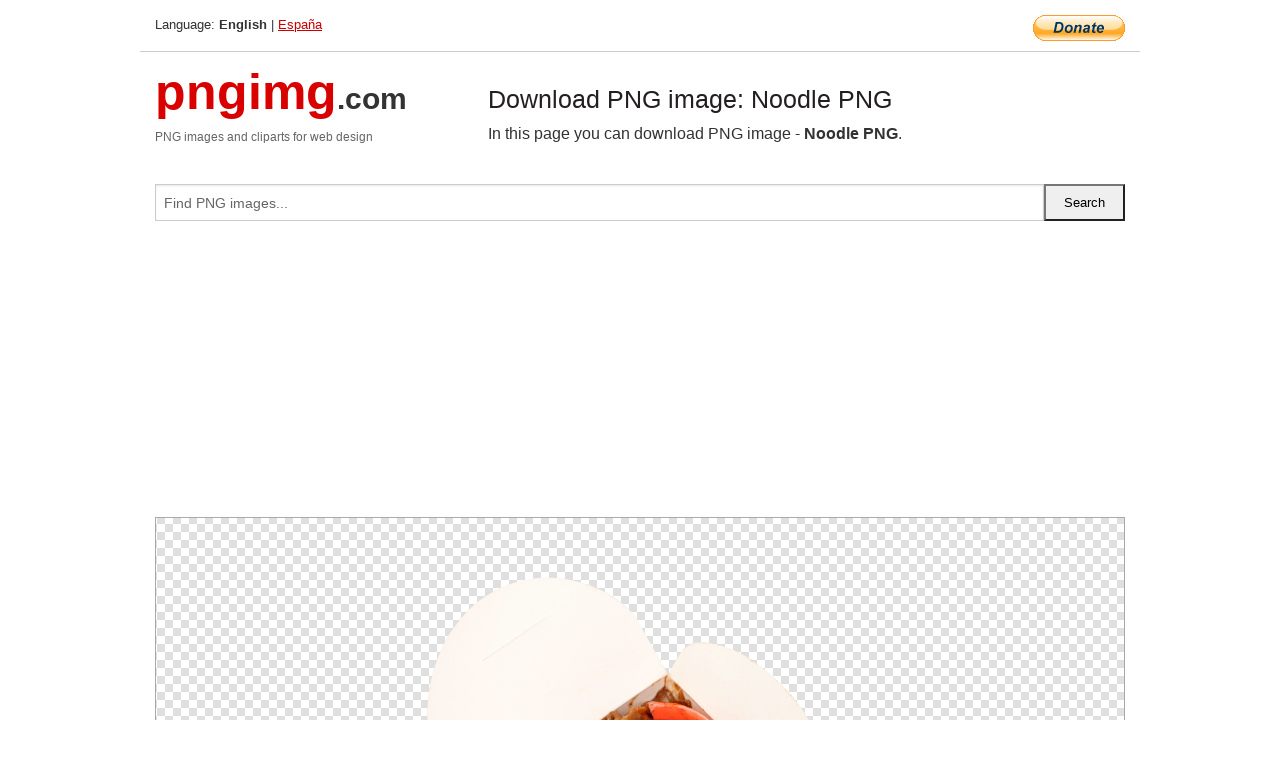

--- FILE ---
content_type: text/html; charset=UTF-8
request_url: https://pngimg.com/image/44212
body_size: 5269
content:
<!DOCTYPE html>
<html lang="en">
<head>
    <link rel="stylesheet" type="text/css" href="https://pngimg.com/distr/css/css.css"/>
    <title>Noodle PNG transparent image download, size: 900x900px</title>
    <meta http-equiv="Content-Type" content="text/html; charset=utf-8"/>
    <meta name="viewport" content="width=device-width, initial-scale=1.0"/>
    <meta name="robots" content="index, follow"/>
    <meta name="keywords" content="Noodle PNG size: 900x900px, Noodle PNG images, PNG image: Noodle PNG, free PNG image, Noodle"/>
    <meta name="description" content="Noodle PNG PNG image with transparent background, size: 900x900px. Noodle PNG in high resolution. Download: https://pngimg.com/https://pngimg.com/uploads/noodle/noodle_PNG1.png"/>
    <meta name="google-site-verification" content="qcYfEN7AYS0t2uzuv1nfdpuWns53GYFbGG0rNLsatHM"/>
    <meta property="og:locale" content="en_US"/>
    <meta property="og:type" content="article"/>
    <meta property="og:title" content="Noodle PNG image with transparent background"/>
    <meta property="og:description" content="Noodle PNG PNG image. You can download PNG image Noodle PNG, free PNG image, Noodle PNG PNG"/>
    <meta property="og:url" content="https://pngimg.com/image/44212"/>
    <meta property="og:site_name" content="pngimg.com"/>
    <meta property="og:image" content="https://pngimg.com/uploads/noodle/noodle_PNG1.png"/>
    <meta name="twitter:card" content="summary"/>
    <meta name="twitter:description" content="Noodle PNG PNG image. You can download PNG image Noodle PNG, free PNG image, Noodle PNG PNG"/>
    <meta name="twitter:title" content="Noodle PNG image with transparent background"/>
    <meta name="twitter:image" content="https://pngimg.com/uploads/noodle/noodle_PNG1.png"/>
    <link rel="canonical"
          href="https://pngimg.com/image/44212"/>
    <link rel="shortcut icon" href="https://pngimg.com/favicon.ico"/>
        <script async src="https://pagead2.googlesyndication.com/pagead/js/adsbygoogle.js?client=ca-pub-0593512396584361"
            crossorigin="anonymous"></script>
        <script async custom-element="amp-auto-ads"
            src="https://cdn.ampproject.org/v0/amp-auto-ads-0.1.js">
    </script>
</head>
<body>
<amp-auto-ads type="adsense"
              data-ad-client="ca-pub-0593512396584361">
</amp-auto-ads>
<div class="row bottom_border">
    <div class="large-10 small-8 columns">
        Language: <b>English</b> | <a href="https://pngimg.es">España</a>
    </div>
    <div class="large-2 small-4 columns" style="text-align: right;">
        <a href="https://www.paypal.com/donate/?hosted_button_id=H269GXHKMEZBG" target="_blank"><img
                    src="/distr/img/btn_donate_lg.gif" style="border:0" alt="Donate"/></a>
    </div>
</div>
<div class="row top-logo">
    <div class="large-4 medium-4 small-12 columns logo_div" style="text-align:left;">
        <a href="/" class="none"><span class="logo"><span class="logo_title">pngimg</span>.com</span></a>
        <h1>PNG images and cliparts for web design</h1>
    </div>
    <div class="large-8 medium-8 small-12 columns" style="text-align:left;padding-top:30px;">
        <h1>Download PNG image: Noodle PNG </h1>
     In this page you can download PNG image  - <strong>Noodle PNG</strong>.<br/><br/>    </div>
</div>
<div class="row">
    <div class="large-12 columns search_form_div" itemscope="" itemtype="http://schema.org/WebSite">
        <link itemprop="url" href="https://pngimg.com"/>
        <form itemprop="potentialAction" itemscope="" itemtype="http://schema.org/SearchAction" method="get"
              action="https://pngimg.com/search_image/">
            <meta itemprop="target" content="https://pngimg.com/search_image/?search_image={search_image}"/>
            <div class="row collapse search_form">
                <div class="large-11 small-9 columns">
                    <input type="text" itemprop="query-input" name="search_image" value=""
                           placeholder="Find PNG images..."/>
                </div>
                <div class="large-1 small-3 columns">
                    <input type="submit" name="search_button" value="Search"/>
                </div>
            </div>
        </form>
    </div>
</div>
<div class="row">
    <div class="large-12 columns">
        <ins class="adsbygoogle"
     style="display:block"
     data-ad-client="ca-pub-0593512396584361"
     data-ad-slot="7194450127"
     data-ad-format="auto"
     data-full-width-responsive="true"></ins>
<script>
     (adsbygoogle = window.adsbygoogle || []).push({});
</script><div class="png_big" itemscope itemtype="http://schema.org/ImageObject">
                                    <img itemprop="contentUrl" data-original="https://pngimg.com/uploads/noodle/noodle_PNG1.png" src="https://pngimg.com/uploads/noodle/noodle_PNG1.png" alt="Noodle PNG" title="Noodle PNG" style="border:0;width:auto;width: 550px;max-height:550px;">                                          
                                    <meta itemprop="representativeOfPage" content="true">
                                    <meta itemprop="fileFormat" content="image/png">                                   
                                    <meta itemprop="contentSize" content="739 kilo"/>                                   
                                    <meta itemprop="thumbnail" content="https://pngimg.com/uploads/noodle/small/noodle_PNG1.png" />
                                    <meta itemprop="width" content="900" />
                                    <meta itemprop="height" content="900" />
                                    <meta itemprop="usageInfo" content="https://pngimg.com/license" />
                                    <meta itemprop="name" content="Noodle PNG" />
                                    <meta itemprop="image" content="https://pngimg.com/uploads/noodle/noodle_PNG1.png" />                                    
                                </div>   
                      
<div>
    <a href="/d/noodle_PNG1.png" class="download_png" target="_blank" style="width:200px;">Download PNG image</a> <br/>
    Share image: <br/>
    <div class="share-buttons">
    <button
        class="facebook"
        onClick='window.open("https://www.facebook.com/sharer.php?u=https://pngimg.com/image/44212","sharer","status=0,toolbar=0,width=650,height=500");'
        title="Share in Facebook">
    </button>    
    <button
        class="telegram"
        onClick='window.open("https://telegram.me/share/url?url=https://pngimg.com/image/44212","sharer","status=0,toolbar=0,width=650,height=500");'
        title="Share in Telegram">
    </button>
    <button
        class="pinterest"
        onClick='window.open("https://ru.pinterest.com/pin/create/button/?url=https://pngimg.com/image/44212&media=http:https://pngimg.com/uploads/noodle/small/noodle_PNG1.png&description=Noodle+PNG","sharer","status=0,toolbar=0,width=650,height=500");'       
        title="Pin">
    </button>
    <button
        class="twitter"
        onClick='window.open("https://twitter.com/intent/tweet?text=Noodle PNG&url= https://pngimg.com/image/44212","sharer","status=0,toolbar=0,width=650,height=500");'
        title="Tweet">
    </button>
</div>

    <br/>
          <b>License:</b> <a class="black" href="https://pngimg.com/license" target="_blank">Attribution-NonCommercial 4.0 International (CC BY-NC 4.0)</a>
          <div style="font-size:12px;margin-top:8px;">
                                        
                                            Keywords: <span><a class="black" href="https://pngimg.com/uploads/noodle/noodle_PNG1.png">Noodle PNG size: 900x900px, Noodle PNG images, PNG image: Noodle PNG, free PNG image, Noodle</a></span><br/>
                                            Image category: <b>Noodle</b><br/>
                							Format: <strong>PNG image with alpha (transparent)</strong><br/>
                							Resolution:  900x900<br/>
                							Size:  739 kb<br/>
                                        </div>     
</div><ins class="adsbygoogle"
     style="display:block"
     data-ad-client="ca-pub-0593512396584361"
     data-ad-slot="7194450127"
     data-ad-format="auto"
     data-full-width-responsive="true"></ins>
<script>
     (adsbygoogle = window.adsbygoogle || []).push({});
</script><br/><h1>Noodle PNG image with transparent background | noodle_PNG1.png</h1>   
                                        <div><span itemscope itemtype="http://schema.org/BreadcrumbList">
       <span itemprop="itemListElement" itemscope itemtype="http://schema.org/ListItem">
          <a href="/" itemprop="item"><span itemprop="name">Home</span></a>
          <meta itemprop="position" content="1" />
        </span>
         &raquo; 
         <span itemprop="itemListElement" itemscope itemtype="http://schema.org/ListItem">
           <a href="/images/food/" itemprop="item"><span itemprop="name">FOOD & DRINKS</span></a>
           <meta itemprop="position" content="2" />
         </span>
          &raquo; 
         <span itemprop="itemListElement" itemscope itemtype="http://schema.org/ListItem"> 
           <a href="/images/food/noodle/" itemprop="item"><span itemprop="name">Noodle</span></a>
           <meta itemprop="position" content="3" />
          </span>
           &raquo;  
           <span itemprop="itemListElement" itemscope itemtype="http://schema.org/ListItem">
             <a href="/image/44212" itemprop="item"><span itemprop="name">Noodle PNG</span></a>
             <meta itemprop="position" content="4" />
           </span>
         </span>
           <br/><br/></div>
                                       <p>This image has format <b>transparent PNG</b> with resolution <b>900x900</b>.<br/> You can <b>download</b> this image in best resolution from this page and use it for design and web design.</p> 
                                       <p><b>Noodle PNG</b> with transparent background you can download for free, just click on download button. </p>                                                                          
                                        <br/> <br/>                <!-- PNGIMG2020 vertical -->
        <ins class="adsbygoogle"
             style="display:block"
             data-ad-client="ca-pub-0593512396584361"
             data-ad-slot="2654000182"
             data-ad-format="auto"></ins>
        <script>
            (adsbygoogle = window.adsbygoogle || []).push({});
        </script>
                <div class="row">
            <div class="large-12 columns main_content">
                <h1>More images of Noodle</h1><ul class="small-block-grid-2 medium-block-grid-3 large-block-grid-4" itemscope itemtype="http://schema.org/ImageGallery"><li>
        <div class="png_png png_imgs" style="padding:15px;background:#fff !important;overflow:hidden;">
            <a href="https://shutterstock.7eer.net/c/3442943/560528/1305?u=https%3A%2F%2Fwww.shutterstock.com%2Fimage-photo%2Fsteamed-cheung-fun-rice-noodle-rolls-2628817337" target="_blank"><img style="min-width:200px;max-width:242px;border:0;" src="https://image.shutterstock.com/image-vector/steamed-cheung-fun-rice-noodle-260nw-2628817337.jpg" alt="Steamed cheung fun rice noodle rolls cut into pieces and drizzled with savory sauce. Classic Hong Kong street food. Cartoon vector illustration for menu, recipe, or packaging design."  title="Steamed cheung fun rice noodle rolls cut into pieces and drizzled with savory sauce. Classic Hong Kong street food. Cartoon vector illustration for menu, recipe, or packaging design."/></a>
         </div>   
         <div class="description_div">
            <div class="img_desc"><a href="https://shutterstock.7eer.net/c/3442943/560528/1305?u=https%3A%2F%2Fwww.shutterstock.com%2Fimage-photo%2Fsteamed-cheung-fun-rice-noodle-rolls-2628817337"><b>Steamed cheung fun rice nood...</b></a></div>
                                      <div class="row">
                                          <div class="large-6 columns res_size">
                                            Shutterstock.com
                                          </div>
                                          <div class="large-6 columns">
                                             <a href="https://shutterstock.7eer.net/c/3442943/560528/1305?u=https%3A%2F%2Fwww.shutterstock.com%2Fimage-photo%2Fsteamed-cheung-fun-rice-noodle-rolls-2628817337" class="download_png">Download</a>
                                          </div>
                                       </div>
               </div>  					
            </li><li>
        <div class="png_png png_imgs" style="padding:15px;background:#fff !important;overflow:hidden;">
            <a href="https://shutterstock.7eer.net/c/3442943/560528/1305?u=https%3A%2F%2Fwww.shutterstock.com%2Fimage-photo%2Fcurvy-yellow-lines-ramen-noodle-pattern-2635715369" target="_blank"><img style="min-width:200px;max-width:242px;border:0;" src="https://image.shutterstock.com/image-vector/curvy-yellow-lines-ramen-noodle-260nw-2635715369.jpg" alt="Curvy yellow lines. Ramen or noodle pattern. Pasta, tagliatelle, macaroni or capellini background. Undulated spaghetti texture. Traditional Italian, Chinese of Japanese food print. Vector illustration"  title="Curvy yellow lines. Ramen or noodle pattern. Pasta, tagliatelle, macaroni or capellini background. Undulated spaghetti texture. Traditional Italian, Chinese of Japanese food print. Vector illustration"/></a>
         </div>   
         <div class="description_div">
            <div class="img_desc"><a href="https://shutterstock.7eer.net/c/3442943/560528/1305?u=https%3A%2F%2Fwww.shutterstock.com%2Fimage-photo%2Fcurvy-yellow-lines-ramen-noodle-pattern-2635715369"><b>Curvy yellow lines. Ramen or...</b></a></div>
                                      <div class="row">
                                          <div class="large-6 columns res_size">
                                            Shutterstock.com
                                          </div>
                                          <div class="large-6 columns">
                                             <a href="https://shutterstock.7eer.net/c/3442943/560528/1305?u=https%3A%2F%2Fwww.shutterstock.com%2Fimage-photo%2Fcurvy-yellow-lines-ramen-noodle-pattern-2635715369" class="download_png">Download</a>
                                          </div>
                                       </div>
               </div>  					
            </li><li>
        <div class="png_png png_imgs" style="padding:15px;background:#fff !important;overflow:hidden;">
            <a href="https://shutterstock.7eer.net/c/3442943/560528/1305?u=https%3A%2F%2Fwww.shutterstock.com%2Fimage-photo%2Ftasty-ramen-noodles-isolated-white-backdrop-2619714567" target="_blank"><img style="min-width:200px;max-width:242px;border:0;" src="https://image.shutterstock.com/image-photo/tasty-ramen-noodles-isolated-white-260nw-2619714567.jpg" alt="Tasty ramen noodles isolated white backdrop"  title="Tasty ramen noodles isolated white backdrop"/></a>
         </div>   
         <div class="description_div">
            <div class="img_desc"><a href="https://shutterstock.7eer.net/c/3442943/560528/1305?u=https%3A%2F%2Fwww.shutterstock.com%2Fimage-photo%2Ftasty-ramen-noodles-isolated-white-backdrop-2619714567"><b>Tasty ramen noodles isolated...</b></a></div>
                                      <div class="row">
                                          <div class="large-6 columns res_size">
                                            Shutterstock.com
                                          </div>
                                          <div class="large-6 columns">
                                             <a href="https://shutterstock.7eer.net/c/3442943/560528/1305?u=https%3A%2F%2Fwww.shutterstock.com%2Fimage-photo%2Ftasty-ramen-noodles-isolated-white-backdrop-2619714567" class="download_png">Download</a>
                                          </div>
                                       </div>
               </div>  					
            </li><li>
        <div class="png_png png_imgs" style="padding:15px;background:#fff !important;overflow:hidden;">
            <a href="https://shutterstock.7eer.net/c/3442943/560528/1305?u=https%3A%2F%2Fwww.shutterstock.com%2Fimage-photo%2Fretro-geometric-postage-stamps-seafood-lobster-2636030353" target="_blank"><img style="min-width:200px;max-width:242px;border:0;" src="https://image.shutterstock.com/image-vector/retro-geometric-postage-stamps-seafood-260nw-2636030353.jpg" alt="Retro geometric postage stamps seafood with lobster, fish, shrimp, oysters"  title="Retro geometric postage stamps seafood with lobster, fish, shrimp, oysters"/></a>
         </div>   
         <div class="description_div">
            <div class="img_desc"><a href="https://shutterstock.7eer.net/c/3442943/560528/1305?u=https%3A%2F%2Fwww.shutterstock.com%2Fimage-photo%2Fretro-geometric-postage-stamps-seafood-lobster-2636030353"><b>Retro geometric postage stam...</b></a></div>
                                      <div class="row">
                                          <div class="large-6 columns res_size">
                                            Shutterstock.com
                                          </div>
                                          <div class="large-6 columns">
                                             <a href="https://shutterstock.7eer.net/c/3442943/560528/1305?u=https%3A%2F%2Fwww.shutterstock.com%2Fimage-photo%2Fretro-geometric-postage-stamps-seafood-lobster-2636030353" class="download_png">Download</a>
                                          </div>
                                       </div>
               </div>  					
            </li><li itemprop="associatedMedia" itemscope itemtype="http://schema.org/ImageObject">
                            <meta itemprop="fileFormat" content="image/png">
                            <link itemprop="contentUrl" href="https://pngimg.com/uploads/noodle/noodle_PNG25.png">
                            <meta itemprop="keywords" content="Noodle PNG">
            						<div class="png_png png_imgs">
                                      <a itemprop="url" href="https://pngimg.com/image/44236" title="Noodle PNG" target="_blank"><img itemprop="thumbnail" src="https://pngimg.com/uploads/noodle/small/noodle_PNG25.png" data-original="https://pngimg.com/uploads/noodle/small/noodle_PNG25.png" alt="Noodle PNG" style="padding-top:10px;border:0;" title="Noodle PNG" /></a>
                                    </div>   
                                    <div class="description_div">
                                      <div class="img_desc" itemprop="description"><a href="https://pngimg.com/image/44236"><b>Noodle PNG</b></a></div>
                                      
                                      <div class="row">
                                          <div class="large-6 columns res_size">
                                             Res.: 400x267 <br/> Size: 164 kb
                                          </div>
                                          <div class="large-6 columns">
                                             <a href="https://pngimg.com/image/44236" class="download_png">Download</a>
                                          </div>
                                      </div>                                     
                                    </div>  						
            				</li><li itemprop="associatedMedia" itemscope itemtype="http://schema.org/ImageObject">
                            <meta itemprop="fileFormat" content="image/png">
                            <link itemprop="contentUrl" href="https://pngimg.com/uploads/noodle/noodle_PNG51.png">
                            <meta itemprop="keywords" content="Noodle PNG">
            						<div class="png_png png_imgs">
                                      <a itemprop="url" href="https://pngimg.com/image/44262" title="Noodle PNG" target="_blank"><img itemprop="thumbnail" src="https://pngimg.com/uploads/noodle/small/noodle_PNG51.png" data-original="https://pngimg.com/uploads/noodle/small/noodle_PNG51.png" alt="Noodle PNG" style="padding-top:10px;border:0;" title="Noodle PNG" /></a>
                                    </div>   
                                    <div class="description_div">
                                      <div class="img_desc" itemprop="description"><a href="https://pngimg.com/image/44262"><b>Noodle PNG</b></a></div>
                                      
                                      <div class="row">
                                          <div class="large-6 columns res_size">
                                             Res.: 350x500 <br/> Size: 141 kb
                                          </div>
                                          <div class="large-6 columns">
                                             <a href="https://pngimg.com/image/44262" class="download_png">Download</a>
                                          </div>
                                      </div>                                     
                                    </div>  						
            				</li><li itemprop="associatedMedia" itemscope itemtype="http://schema.org/ImageObject">
                            <meta itemprop="fileFormat" content="image/png">
                            <link itemprop="contentUrl" href="https://pngimg.com/uploads/noodle/noodle_PNG45.png">
                            <meta itemprop="keywords" content="Noodle PNG">
            						<div class="png_png png_imgs">
                                      <a itemprop="url" href="https://pngimg.com/image/44256" title="Noodle PNG" target="_blank"><img itemprop="thumbnail" src="https://pngimg.com/uploads/noodle/small/noodle_PNG45.png" data-original="https://pngimg.com/uploads/noodle/small/noodle_PNG45.png" alt="Noodle PNG" style="padding-top:10px;border:0;" title="Noodle PNG" /></a>
                                    </div>   
                                    <div class="description_div">
                                      <div class="img_desc" itemprop="description"><a href="https://pngimg.com/image/44256"><b>Noodle PNG</b></a></div>
                                      
                                      <div class="row">
                                          <div class="large-6 columns res_size">
                                             Res.: 800x533 <br/> Size: 593 kb
                                          </div>
                                          <div class="large-6 columns">
                                             <a href="https://pngimg.com/image/44256" class="download_png">Download</a>
                                          </div>
                                      </div>                                     
                                    </div>  						
            				</li><li itemprop="associatedMedia" itemscope itemtype="http://schema.org/ImageObject">
                            <meta itemprop="fileFormat" content="image/png">
                            <link itemprop="contentUrl" href="https://pngimg.com/uploads/noodle/noodle_PNG10.png">
                            <meta itemprop="keywords" content="Noodle PNG">
            						<div class="png_png png_imgs">
                                      <a itemprop="url" href="https://pngimg.com/image/44221" title="Noodle PNG" target="_blank"><img itemprop="thumbnail" src="https://pngimg.com/uploads/noodle/small/noodle_PNG10.png" data-original="https://pngimg.com/uploads/noodle/small/noodle_PNG10.png" alt="Noodle PNG" style="padding-top:10px;border:0;" title="Noodle PNG" /></a>
                                    </div>   
                                    <div class="description_div">
                                      <div class="img_desc" itemprop="description"><a href="https://pngimg.com/image/44221"><b>Noodle PNG</b></a></div>
                                      
                                      <div class="row">
                                          <div class="large-6 columns res_size">
                                             Res.: 2072x2066 <br/> Size: 7563 kb
                                          </div>
                                          <div class="large-6 columns">
                                             <a href="https://pngimg.com/image/44221" class="download_png">Download</a>
                                          </div>
                                      </div>                                     
                                    </div>  						
            				</li><li itemprop="associatedMedia" itemscope itemtype="http://schema.org/ImageObject">
                            <meta itemprop="fileFormat" content="image/png">
                            <link itemprop="contentUrl" href="https://pngimg.com/uploads/noodle/noodle_PNG9.png">
                            <meta itemprop="keywords" content="Noodle PNG">
            						<div class="png_png png_imgs">
                                      <a itemprop="url" href="https://pngimg.com/image/44220" title="Noodle PNG" target="_blank"><img itemprop="thumbnail" src="https://pngimg.com/uploads/noodle/small/noodle_PNG9.png" data-original="https://pngimg.com/uploads/noodle/small/noodle_PNG9.png" alt="Noodle PNG" style="padding-top:10px;border:0;" title="Noodle PNG" /></a>
                                    </div>   
                                    <div class="description_div">
                                      <div class="img_desc" itemprop="description"><a href="https://pngimg.com/image/44220"><b>Noodle PNG</b></a></div>
                                      
                                      <div class="row">
                                          <div class="large-6 columns res_size">
                                             Res.: 2623x2636 <br/> Size: 9221 kb
                                          </div>
                                          <div class="large-6 columns">
                                             <a href="https://pngimg.com/image/44220" class="download_png">Download</a>
                                          </div>
                                      </div>                                     
                                    </div>  						
            				</li><li itemprop="associatedMedia" itemscope itemtype="http://schema.org/ImageObject">
                            <meta itemprop="fileFormat" content="image/png">
                            <link itemprop="contentUrl" href="https://pngimg.com/uploads/noodle/noodle_PNG63.png">
                            <meta itemprop="keywords" content="Noodle PNG">
            						<div class="png_png png_imgs">
                                      <a itemprop="url" href="https://pngimg.com/image/44274" title="Noodle PNG" target="_blank"><img itemprop="thumbnail" src="https://pngimg.com/uploads/noodle/small/noodle_PNG63.png" data-original="https://pngimg.com/uploads/noodle/small/noodle_PNG63.png" alt="Noodle PNG" style="padding-top:10px;border:0;" title="Noodle PNG" /></a>
                                    </div>   
                                    <div class="description_div">
                                      <div class="img_desc" itemprop="description"><a href="https://pngimg.com/image/44274"><b>Noodle PNG</b></a></div>
                                      
                                      <div class="row">
                                          <div class="large-6 columns res_size">
                                             Res.: 1500x1000 <br/> Size: 1602 kb
                                          </div>
                                          <div class="large-6 columns">
                                             <a href="https://pngimg.com/image/44274" class="download_png">Download</a>
                                          </div>
                                      </div>                                     
                                    </div>  						
            				</li><li itemprop="associatedMedia" itemscope itemtype="http://schema.org/ImageObject">
                            <meta itemprop="fileFormat" content="image/png">
                            <link itemprop="contentUrl" href="https://pngimg.com/uploads/noodle/noodle_PNG11.png">
                            <meta itemprop="keywords" content="Noodle PNG">
            						<div class="png_png png_imgs">
                                      <a itemprop="url" href="https://pngimg.com/image/44222" title="Noodle PNG" target="_blank"><img itemprop="thumbnail" src="https://pngimg.com/uploads/noodle/small/noodle_PNG11.png" data-original="https://pngimg.com/uploads/noodle/small/noodle_PNG11.png" alt="Noodle PNG" style="padding-top:10px;border:0;" title="Noodle PNG" /></a>
                                    </div>   
                                    <div class="description_div">
                                      <div class="img_desc" itemprop="description"><a href="https://pngimg.com/image/44222"><b>Noodle PNG</b></a></div>
                                      
                                      <div class="row">
                                          <div class="large-6 columns res_size">
                                             Res.: 1524x1510 <br/> Size: 3226 kb
                                          </div>
                                          <div class="large-6 columns">
                                             <a href="https://pngimg.com/image/44222" class="download_png">Download</a>
                                          </div>
                                      </div>                                     
                                    </div>  						
            				</li><li itemprop="associatedMedia" itemscope itemtype="http://schema.org/ImageObject">
                            <meta itemprop="fileFormat" content="image/png">
                            <link itemprop="contentUrl" href="https://pngimg.com/uploads/noodle/noodle_PNG43.png">
                            <meta itemprop="keywords" content="Noodle PNG">
            						<div class="png_png png_imgs">
                                      <a itemprop="url" href="https://pngimg.com/image/44254" title="Noodle PNG" target="_blank"><img itemprop="thumbnail" src="https://pngimg.com/uploads/noodle/small/noodle_PNG43.png" data-original="https://pngimg.com/uploads/noodle/small/noodle_PNG43.png" alt="Noodle PNG" style="padding-top:10px;border:0;" title="Noodle PNG" /></a>
                                    </div>   
                                    <div class="description_div">
                                      <div class="img_desc" itemprop="description"><a href="https://pngimg.com/image/44254"><b>Noodle PNG</b></a></div>
                                      
                                      <div class="row">
                                          <div class="large-6 columns res_size">
                                             Res.: 435x435 <br/> Size: 179 kb
                                          </div>
                                          <div class="large-6 columns">
                                             <a href="https://pngimg.com/image/44254" class="download_png">Download</a>
                                          </div>
                                      </div>                                     
                                    </div>  						
            				</li></ul>            </div>
        </div>
        <div class="large-12 columns main_content">
            <h1>Noodle</h1><p>
	<strong>Noodles </strong>are a staple food in many cultures. They are made from unleavened dough which is stretched, extruded, or rolled flat and cut into one of a variety of shapes. While long, thin strips may be the most common, many varieties of noodles are cut into waves, helices, tubes, strings, or shells, or folded over, or cut into other shapes. Noodles are usually cooked in boiling water, sometimes with cooking oil or salt added. They are often pan-fried or deep-fried. Noodles are often served with an accompanying sauce or in a soup. Noodles can be refrigerated for short-term storage or dried and stored for future use. The material composition or geocultural origin must be specified when discussing noodles. The word derives from the German word Nudel.
</p>
<p>
	  The origin of noodles is Chinese. The earliest written record of noodles is found in a book dated to the Eastern Han period (25–220).Noodles, often made from wheat dough, had become a staple food for the people of the Han dynasty (206 BCE – 220 CE).
</p>
<p>
	  A Nature article claimed the oldest evidence of noodle consumption was from 4,000 years ago in China. In 2005, a team of archaeologists reported finding an earthenware bowl that contained 4000-year-old noodles at the Lajia archaeological site. These noodle were said to resemble lamian, which are a type of Chinese noodle that is made by repeatedly pulling and stretching the dough by hand. Analyzing the husk phytoliths and starch grains present in the sediment associated with the noodles, it was determined that the noodles were made from millet, identified as belonging to Panicum miliaceum and Setaria italica specifically. However, looking at the production process of making noodles from millet, other researchers determined that it is not feasible to stretch millet dough into noodles, concluding that the analyzed husk phytoliths and starch grains did not originate from the noodles that were found. They also criticized the sampling method (as the samples found in the sediment may not represent the composition of the noodles), the morphological observations of the starch granule samples (as it is contradictory to the preparation of noodles in traditional Chinese cooking), and the exclusion of wheat and barley as components (as morphological changes during the cooking process causes difficulty in observation, and the cultivation of wheat and barley has a long history in the Yellow River basin). It has also been noted that millet dough can not be hand pulled into noodles, as the absence of gluten in millet causes the dough to be not elastic and thus not malleable.
</p>
<p>
	  In this page you can download free PNG images: <strong>Noodle PNG images free download</strong>
</p>        </div>
    </div>
</div>
</div>
<!-- Google tag (gtag.js) -->
<script async src="https://www.googletagmanager.com/gtag/js?id=G-9TJPV0DEQB"></script>
<script>
    window.dataLayer = window.dataLayer || [];
    function gtag(){dataLayer.push(arguments);}
    gtag('js', new Date());

    gtag('config', 'G-9TJPV0DEQB');
</script></body>
</html>



--- FILE ---
content_type: text/html; charset=utf-8
request_url: https://www.google.com/recaptcha/api2/aframe
body_size: 268
content:
<!DOCTYPE HTML><html><head><meta http-equiv="content-type" content="text/html; charset=UTF-8"></head><body><script nonce="xzs6SdUrh6qw5RxvFs2b4Q">/** Anti-fraud and anti-abuse applications only. See google.com/recaptcha */ try{var clients={'sodar':'https://pagead2.googlesyndication.com/pagead/sodar?'};window.addEventListener("message",function(a){try{if(a.source===window.parent){var b=JSON.parse(a.data);var c=clients[b['id']];if(c){var d=document.createElement('img');d.src=c+b['params']+'&rc='+(localStorage.getItem("rc::a")?sessionStorage.getItem("rc::b"):"");window.document.body.appendChild(d);sessionStorage.setItem("rc::e",parseInt(sessionStorage.getItem("rc::e")||0)+1);localStorage.setItem("rc::h",'1769463323840');}}}catch(b){}});window.parent.postMessage("_grecaptcha_ready", "*");}catch(b){}</script></body></html>